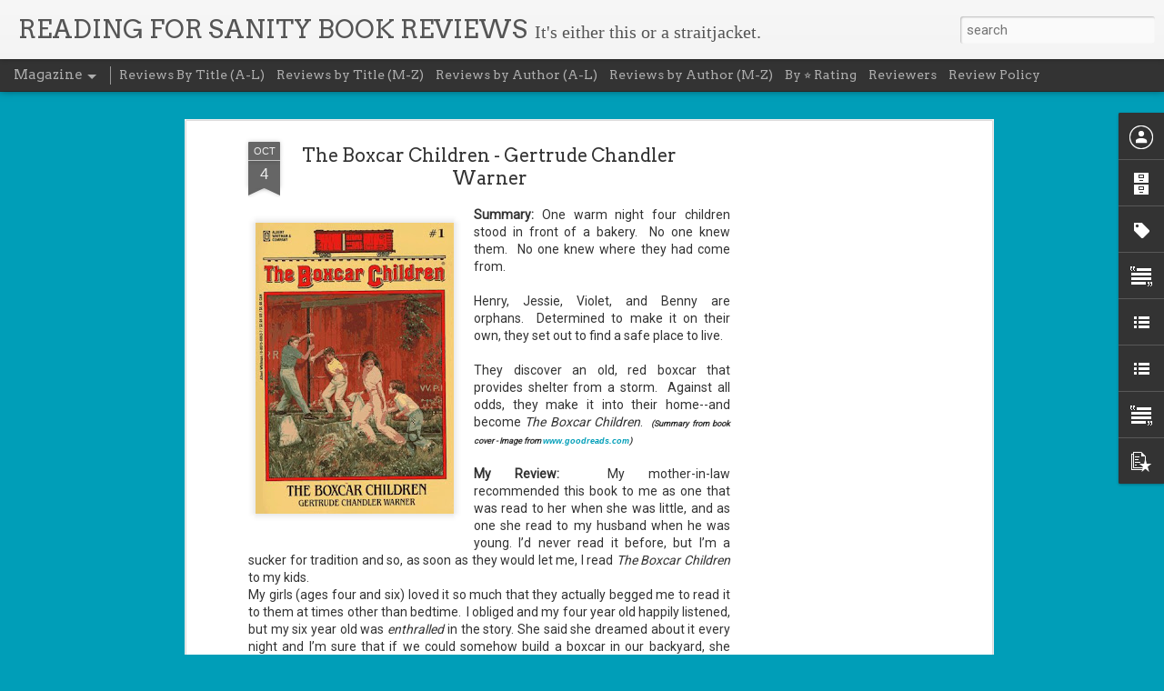

--- FILE ---
content_type: text/javascript; charset=UTF-8
request_url: https://www.readingforsanity.com/?v=0&action=initial&widgetId=Label1&responseType=js&xssi_token=AOuZoY57V5hey9Zx9rC9ls72_3wGmEbsQQ%3A1769393428141
body_size: 1516
content:
try {
_WidgetManager._HandleControllerResult('Label1', 'initial',{'title': 'Labels', 'display': 'list', 'showFreqNumbers': false, 'labels': [{'name': '**OUR FAVORITES**', 'count': 97, 'cssSize': 4, 'url': 'https://www.readingforsanity.com/search/label/**OUR%20FAVORITES**'}, {'name': '*Ashley\x26#39;s Reviews', 'count': 478, 'cssSize': 5, 'url': 'https://www.readingforsanity.com/search/label/*Ashley%27s%20Reviews'}, {'name': '*Court\x26#39;s Reviews', 'count': 79, 'cssSize': 4, 'url': 'https://www.readingforsanity.com/search/label/*Court%27s%20Reviews'}, {'name': '*Elizabeth\x26#39;s Reviews', 'count': 278, 'cssSize': 4, 'url': 'https://www.readingforsanity.com/search/label/*Elizabeth%27s%20Reviews'}, {'name': '*Guest Reviewers', 'count': 49, 'cssSize': 3, 'url': 'https://www.readingforsanity.com/search/label/*Guest%20Reviewers'}, {'name': '*Heather\x26#39;s Reviews', 'count': 155, 'cssSize': 4, 'url': 'https://www.readingforsanity.com/search/label/*Heather%27s%20Reviews'}, {'name': '*Kari\x26#39;s Reviews', 'count': 242, 'cssSize': 4, 'url': 'https://www.readingforsanity.com/search/label/*Kari%27s%20Reviews'}, {'name': '*Mindy\x26#39;s Reviews', 'count': 1011, 'cssSize': 5, 'url': 'https://www.readingforsanity.com/search/label/*Mindy%27s%20Reviews'}, {'name': '*Past Reviewers', 'count': 170, 'cssSize': 4, 'url': 'https://www.readingforsanity.com/search/label/*Past%20Reviewers'}, {'name': 'AAPI Perspectives', 'count': 41, 'cssSize': 3, 'url': 'https://www.readingforsanity.com/search/label/AAPI%20Perspectives'}, {'name': 'Action/Adventure', 'count': 84, 'cssSize': 4, 'url': 'https://www.readingforsanity.com/search/label/Action%2FAdventure'}, {'name': 'Activity Books', 'count': 20, 'cssSize': 3, 'url': 'https://www.readingforsanity.com/search/label/Activity%20Books'}, {'name': 'Adult Fiction', 'count': 839, 'cssSize': 5, 'url': 'https://www.readingforsanity.com/search/label/Adult%20Fiction'}, {'name': 'Adult Non-Fiction', 'count': 385, 'cssSize': 4, 'url': 'https://www.readingforsanity.com/search/label/Adult%20Non-Fiction'}, {'name': 'Art/Photography', 'count': 29, 'cssSize': 3, 'url': 'https://www.readingforsanity.com/search/label/Art%2FPhotography'}, {'name': 'Audiobooks', 'count': 12, 'cssSize': 2, 'url': 'https://www.readingforsanity.com/search/label/Audiobooks'}, {'name': 'Author Interviews', 'count': 3, 'cssSize': 2, 'url': 'https://www.readingforsanity.com/search/label/Author%20Interviews'}, {'name': 'Award Winners', 'count': 86, 'cssSize': 4, 'url': 'https://www.readingforsanity.com/search/label/Award%20Winners'}, {'name': 'Banned Books', 'count': 46, 'cssSize': 3, 'url': 'https://www.readingforsanity.com/search/label/Banned%20Books'}, {'name': 'Best Reads of 2009', 'count': 1, 'cssSize': 1, 'url': 'https://www.readingforsanity.com/search/label/Best%20Reads%20of%202009'}, {'name': 'Best Reads of 2010', 'count': 1, 'cssSize': 1, 'url': 'https://www.readingforsanity.com/search/label/Best%20Reads%20of%202010'}, {'name': 'Best Reads of 2011', 'count': 1, 'cssSize': 1, 'url': 'https://www.readingforsanity.com/search/label/Best%20Reads%20of%202011'}, {'name': 'Best Reads of 2012', 'count': 1, 'cssSize': 1, 'url': 'https://www.readingforsanity.com/search/label/Best%20Reads%20of%202012'}, {'name': 'Best Reads of 2013', 'count': 2, 'cssSize': 1, 'url': 'https://www.readingforsanity.com/search/label/Best%20Reads%20of%202013'}, {'name': 'Best Reads of 2014', 'count': 1, 'cssSize': 1, 'url': 'https://www.readingforsanity.com/search/label/Best%20Reads%20of%202014'}, {'name': 'Best Reads of 2015', 'count': 1, 'cssSize': 1, 'url': 'https://www.readingforsanity.com/search/label/Best%20Reads%20of%202015'}, {'name': 'Best Reads of 2017', 'count': 1, 'cssSize': 1, 'url': 'https://www.readingforsanity.com/search/label/Best%20Reads%20of%202017'}, {'name': 'Best Reads of 2018', 'count': 2, 'cssSize': 1, 'url': 'https://www.readingforsanity.com/search/label/Best%20Reads%20of%202018'}, {'name': 'Best Reads of 2019', 'count': 1, 'cssSize': 1, 'url': 'https://www.readingforsanity.com/search/label/Best%20Reads%20of%202019'}, {'name': 'Best Reads of 2020', 'count': 1, 'cssSize': 1, 'url': 'https://www.readingforsanity.com/search/label/Best%20Reads%20of%202020'}, {'name': 'Best Reads of 2021', 'count': 1, 'cssSize': 1, 'url': 'https://www.readingforsanity.com/search/label/Best%20Reads%20of%202021'}, {'name': 'Best Reads of 2022', 'count': 1, 'cssSize': 1, 'url': 'https://www.readingforsanity.com/search/label/Best%20Reads%20of%202022'}, {'name': 'Best Reads of 2023', 'count': 1, 'cssSize': 1, 'url': 'https://www.readingforsanity.com/search/label/Best%20Reads%20of%202023'}, {'name': 'Best Reads of 2024', 'count': 1, 'cssSize': 1, 'url': 'https://www.readingforsanity.com/search/label/Best%20Reads%20of%202024'}, {'name': 'Best Reads of 2025', 'count': 1, 'cssSize': 1, 'url': 'https://www.readingforsanity.com/search/label/Best%20Reads%20of%202025'}, {'name': 'BIPOC Perspectives', 'count': 174, 'cssSize': 4, 'url': 'https://www.readingforsanity.com/search/label/BIPOC%20Perspectives'}, {'name': 'Board Books', 'count': 1, 'cssSize': 1, 'url': 'https://www.readingforsanity.com/search/label/Board%20Books'}, {'name': 'Book Club Suggestions', 'count': 132, 'cssSize': 4, 'url': 'https://www.readingforsanity.com/search/label/Book%20Club%20Suggestions'}, {'name': 'Book Lists', 'count': 75, 'cssSize': 3, 'url': 'https://www.readingforsanity.com/search/label/Book%20Lists'}, {'name': 'Book Sites/Gear', 'count': 27, 'cssSize': 3, 'url': 'https://www.readingforsanity.com/search/label/Book%20Sites%2FGear'}, {'name': 'Book Spotlights', 'count': 43, 'cssSize': 3, 'url': 'https://www.readingforsanity.com/search/label/Book%20Spotlights'}, {'name': 'Book Subscription Boxes', 'count': 1, 'cssSize': 1, 'url': 'https://www.readingforsanity.com/search/label/Book%20Subscription%20Boxes'}, {'name': 'Chick Lit', 'count': 50, 'cssSize': 3, 'url': 'https://www.readingforsanity.com/search/label/Chick%20Lit'}, {'name': 'Children\x26#39;s Fiction', 'count': 306, 'cssSize': 4, 'url': 'https://www.readingforsanity.com/search/label/Children%27s%20Fiction'}, {'name': 'Children\x26#39;s Non-Fiction', 'count': 114, 'cssSize': 4, 'url': 'https://www.readingforsanity.com/search/label/Children%27s%20Non-Fiction'}, {'name': 'Christmas', 'count': 29, 'cssSize': 3, 'url': 'https://www.readingforsanity.com/search/label/Christmas'}, {'name': 'Classic', 'count': 33, 'cssSize': 3, 'url': 'https://www.readingforsanity.com/search/label/Classic'}, {'name': 'Coffee Table', 'count': 26, 'cssSize': 3, 'url': 'https://www.readingforsanity.com/search/label/Coffee%20Table'}, {'name': 'Cooking/Food Lit', 'count': 92, 'cssSize': 4, 'url': 'https://www.readingforsanity.com/search/label/Cooking%2FFood%20Lit'}, {'name': 'Crime/Mystery/Thriller', 'count': 148, 'cssSize': 4, 'url': 'https://www.readingforsanity.com/search/label/Crime%2FMystery%2FThriller'}, {'name': 'Disability / Disorder', 'count': 34, 'cssSize': 3, 'url': 'https://www.readingforsanity.com/search/label/Disability%20%2F%20Disorder'}, {'name': 'Dystopian Fiction', 'count': 89, 'cssSize': 4, 'url': 'https://www.readingforsanity.com/search/label/Dystopian%20Fiction'}, {'name': 'Fairytale', 'count': 109, 'cssSize': 4, 'url': 'https://www.readingforsanity.com/search/label/Fairytale'}, {'name': 'Fitness', 'count': 4, 'cssSize': 2, 'url': 'https://www.readingforsanity.com/search/label/Fitness'}, {'name': 'Graphic Novel', 'count': 29, 'cssSize': 3, 'url': 'https://www.readingforsanity.com/search/label/Graphic%20Novel'}, {'name': 'Historical Fiction', 'count': 263, 'cssSize': 4, 'url': 'https://www.readingforsanity.com/search/label/Historical%20Fiction'}, {'name': 'History', 'count': 13, 'cssSize': 2, 'url': 'https://www.readingforsanity.com/search/label/History'}, {'name': 'Hobbies', 'count': 2, 'cssSize': 1, 'url': 'https://www.readingforsanity.com/search/label/Hobbies'}, {'name': 'Horror', 'count': 51, 'cssSize': 3, 'url': 'https://www.readingforsanity.com/search/label/Horror'}, {'name': 'Humor', 'count': 54, 'cssSize': 3, 'url': 'https://www.readingforsanity.com/search/label/Humor'}, {'name': 'Infographics/Memes', 'count': 12, 'cssSize': 2, 'url': 'https://www.readingforsanity.com/search/label/Infographics%2FMemes'}, {'name': 'Jewish Perspectives', 'count': 6, 'cssSize': 2, 'url': 'https://www.readingforsanity.com/search/label/Jewish%20Perspectives'}, {'name': 'Jolabokaflod', 'count': 1, 'cssSize': 1, 'url': 'https://www.readingforsanity.com/search/label/Jolabokaflod'}, {'name': 'LDS Authors', 'count': 65, 'cssSize': 3, 'url': 'https://www.readingforsanity.com/search/label/LDS%20Authors'}, {'name': 'Libros En Espa\xf1ol', 'count': 2, 'cssSize': 1, 'url': 'https://www.readingforsanity.com/search/label/Libros%20En%20Espa%C3%B1ol'}, {'name': 'Made for TV/Movie', 'count': 82, 'cssSize': 4, 'url': 'https://www.readingforsanity.com/search/label/Made%20for%20TV%2FMovie'}, {'name': 'Memoir/Biography', 'count': 139, 'cssSize': 4, 'url': 'https://www.readingforsanity.com/search/label/Memoir%2FBiography'}, {'name': 'Mental Health', 'count': 12, 'cssSize': 2, 'url': 'https://www.readingforsanity.com/search/label/Mental%20Health'}, {'name': 'Middle Grade', 'count': 127, 'cssSize': 4, 'url': 'https://www.readingforsanity.com/search/label/Middle%20Grade'}, {'name': 'Nature/Environmental', 'count': 28, 'cssSize': 3, 'url': 'https://www.readingforsanity.com/search/label/Nature%2FEnvironmental'}, {'name': 'New Adult Fiction', 'count': 44, 'cssSize': 3, 'url': 'https://www.readingforsanity.com/search/label/New%20Adult%20Fiction'}, {'name': 'Paranormal', 'count': 20, 'cssSize': 3, 'url': 'https://www.readingforsanity.com/search/label/Paranormal'}, {'name': 'Parenting', 'count': 36, 'cssSize': 3, 'url': 'https://www.readingforsanity.com/search/label/Parenting'}, {'name': 'Picture Books', 'count': 102, 'cssSize': 4, 'url': 'https://www.readingforsanity.com/search/label/Picture%20Books'}, {'name': 'Poetry', 'count': 37, 'cssSize': 3, 'url': 'https://www.readingforsanity.com/search/label/Poetry'}, {'name': 'Pop-Up Books', 'count': 2, 'cssSize': 1, 'url': 'https://www.readingforsanity.com/search/label/Pop-Up%20Books'}, {'name': 'Reading Challenges', 'count': 1, 'cssSize': 1, 'url': 'https://www.readingforsanity.com/search/label/Reading%20Challenges'}, {'name': 'Reference', 'count': 49, 'cssSize': 3, 'url': 'https://www.readingforsanity.com/search/label/Reference'}, {'name': 'Romantic', 'count': 297, 'cssSize': 4, 'url': 'https://www.readingforsanity.com/search/label/Romantic'}, {'name': 'Sci-Fi/Fantasy', 'count': 388, 'cssSize': 4, 'url': 'https://www.readingforsanity.com/search/label/Sci-Fi%2FFantasy'}, {'name': 'Self-Help', 'count': 72, 'cssSize': 3, 'url': 'https://www.readingforsanity.com/search/label/Self-Help'}, {'name': 'Series', 'count': 159, 'cssSize': 4, 'url': 'https://www.readingforsanity.com/search/label/Series'}, {'name': 'Series Spotlights', 'count': 5, 'cssSize': 2, 'url': 'https://www.readingforsanity.com/search/label/Series%20Spotlights'}, {'name': 'Short Stories', 'count': 28, 'cssSize': 3, 'url': 'https://www.readingforsanity.com/search/label/Short%20Stories'}, {'name': 'Spirituality/Religion', 'count': 30, 'cssSize': 3, 'url': 'https://www.readingforsanity.com/search/label/Spirituality%2FReligion'}, {'name': 'STEM', 'count': 4, 'cssSize': 2, 'url': 'https://www.readingforsanity.com/search/label/STEM'}, {'name': 'Travelogue', 'count': 23, 'cssSize': 3, 'url': 'https://www.readingforsanity.com/search/label/Travelogue'}, {'name': 'Western', 'count': 6, 'cssSize': 2, 'url': 'https://www.readingforsanity.com/search/label/Western'}, {'name': 'Women\x26#39;s Issues', 'count': 59, 'cssSize': 3, 'url': 'https://www.readingforsanity.com/search/label/Women%27s%20Issues'}, {'name': 'World War II / Holocaust', 'count': 18, 'cssSize': 3, 'url': 'https://www.readingforsanity.com/search/label/World%20War%20II%20%2F%20Holocaust'}, {'name': 'Young Adult Fiction', 'count': 612, 'cssSize': 5, 'url': 'https://www.readingforsanity.com/search/label/Young%20Adult%20Fiction'}, {'name': 'Young Adult Non-Fiction', 'count': 57, 'cssSize': 3, 'url': 'https://www.readingforsanity.com/search/label/Young%20Adult%20Non-Fiction'}]});
} catch (e) {
  if (typeof log != 'undefined') {
    log('HandleControllerResult failed: ' + e);
  }
}


--- FILE ---
content_type: text/javascript; charset=UTF-8
request_url: https://www.readingforsanity.com/?v=0&action=initial&widgetId=BlogArchive1&responseType=js&xssi_token=AOuZoY57V5hey9Zx9rC9ls72_3wGmEbsQQ%3A1769393428141
body_size: 3156
content:
try {
_WidgetManager._HandleControllerResult('BlogArchive1', 'initial',{'url': 'https://www.readingforsanity.com/search?updated-min\x3d1969-12-31T16:00:00-08:00\x26updated-max\x3d292278994-08-17T07:12:55Z\x26max-results\x3d50', 'name': 'All Posts', 'expclass': 'expanded', 'toggleId': 'ALL-0', 'post-count': 2736, 'data': [{'url': 'https://www.readingforsanity.com/2026/', 'name': '2026', 'expclass': 'expanded', 'toggleId': 'YEARLY-1767254400000', 'post-count': 10, 'data': [{'url': 'https://www.readingforsanity.com/2026/01/', 'name': 'January', 'expclass': 'expanded', 'toggleId': 'MONTHLY-1767254400000', 'post-count': 10, 'posts': [{'title': 'Between Two Kingdoms: A Memoir of a Life Interrupt...', 'url': 'https://www.readingforsanity.com/2026/01/between-two-kingdoms-memoir-of-life.html'}, {'title': 'The Blonde Who Came in From the Cold (Blonde Ident...', 'url': 'https://www.readingforsanity.com/2026/01/the-blonde-who-came-in-from-cold-blonde.html'}, {'title': 'Our Treasures Within - Pope Francis, Paul Reynolds...', 'url': 'https://www.readingforsanity.com/2026/01/our-treasures-within-pope-francis-paul.html'}, {'title': 'Plot Twist - Bethany Turner', 'url': 'https://www.readingforsanity.com/2026/01/plot-twist-bethany-turner.html'}, {'title': 'Down with Lime Books!: A Story About Book Banning ...', 'url': 'https://www.readingforsanity.com/2025/10/down-with-lime-books-story-about-book.html'}, {'title': 'The Light Between Oceans - M.L. Stedman', 'url': 'https://www.readingforsanity.com/2026/01/the-light-between-oceans-ml-stedman.html'}, {'title': 'Other Birds - Sarah Addison Allen', 'url': 'https://www.readingforsanity.com/2026/01/other-birds-sarah-addison-allen.html'}, {'title': 'All-American Muslim Girl - Nadine Jolie Courtney', 'url': 'https://www.readingforsanity.com/2025/11/all-american-muslim-girl-nadine-jolie.html'}, {'title': 'Turn This Book Into a Bird Feeder: And 19 Other Ac...', 'url': 'https://www.readingforsanity.com/2026/01/turn-this-book-into-bird-feeder-and-19.html'}, {'title': 'The Chaotic Orbits Novella Trilogy (Including, Ful...', 'url': 'https://www.readingforsanity.com/2026/01/the-chaotic-orbits-novella-trilogy.html'}]}]}, {'url': 'https://www.readingforsanity.com/2025/', 'name': '2025', 'expclass': 'collapsed', 'toggleId': 'YEARLY-1735718400000', 'post-count': 145, 'data': [{'url': 'https://www.readingforsanity.com/2025/12/', 'name': 'December', 'expclass': 'collapsed', 'toggleId': 'MONTHLY-1764576000000', 'post-count': 10}, {'url': 'https://www.readingforsanity.com/2025/11/', 'name': 'November', 'expclass': 'collapsed', 'toggleId': 'MONTHLY-1761980400000', 'post-count': 12}, {'url': 'https://www.readingforsanity.com/2025/10/', 'name': 'October', 'expclass': 'collapsed', 'toggleId': 'MONTHLY-1759302000000', 'post-count': 15}, {'url': 'https://www.readingforsanity.com/2025/09/', 'name': 'September', 'expclass': 'collapsed', 'toggleId': 'MONTHLY-1756710000000', 'post-count': 14}, {'url': 'https://www.readingforsanity.com/2025/08/', 'name': 'August', 'expclass': 'collapsed', 'toggleId': 'MONTHLY-1754031600000', 'post-count': 2}, {'url': 'https://www.readingforsanity.com/2025/07/', 'name': 'July', 'expclass': 'collapsed', 'toggleId': 'MONTHLY-1751353200000', 'post-count': 10}, {'url': 'https://www.readingforsanity.com/2025/06/', 'name': 'June', 'expclass': 'collapsed', 'toggleId': 'MONTHLY-1748761200000', 'post-count': 13}, {'url': 'https://www.readingforsanity.com/2025/05/', 'name': 'May', 'expclass': 'collapsed', 'toggleId': 'MONTHLY-1746082800000', 'post-count': 18}, {'url': 'https://www.readingforsanity.com/2025/04/', 'name': 'April', 'expclass': 'collapsed', 'toggleId': 'MONTHLY-1743490800000', 'post-count': 18}, {'url': 'https://www.readingforsanity.com/2025/03/', 'name': 'March', 'expclass': 'collapsed', 'toggleId': 'MONTHLY-1740816000000', 'post-count': 15}, {'url': 'https://www.readingforsanity.com/2025/02/', 'name': 'February', 'expclass': 'collapsed', 'toggleId': 'MONTHLY-1738396800000', 'post-count': 12}, {'url': 'https://www.readingforsanity.com/2025/01/', 'name': 'January', 'expclass': 'collapsed', 'toggleId': 'MONTHLY-1735718400000', 'post-count': 6}]}, {'url': 'https://www.readingforsanity.com/2024/', 'name': '2024', 'expclass': 'collapsed', 'toggleId': 'YEARLY-1704096000000', 'post-count': 125, 'data': [{'url': 'https://www.readingforsanity.com/2024/12/', 'name': 'December', 'expclass': 'collapsed', 'toggleId': 'MONTHLY-1733040000000', 'post-count': 13}, {'url': 'https://www.readingforsanity.com/2024/11/', 'name': 'November', 'expclass': 'collapsed', 'toggleId': 'MONTHLY-1730444400000', 'post-count': 14}, {'url': 'https://www.readingforsanity.com/2024/10/', 'name': 'October', 'expclass': 'collapsed', 'toggleId': 'MONTHLY-1727766000000', 'post-count': 15}, {'url': 'https://www.readingforsanity.com/2024/09/', 'name': 'September', 'expclass': 'collapsed', 'toggleId': 'MONTHLY-1725174000000', 'post-count': 15}, {'url': 'https://www.readingforsanity.com/2024/06/', 'name': 'June', 'expclass': 'collapsed', 'toggleId': 'MONTHLY-1717225200000', 'post-count': 1}, {'url': 'https://www.readingforsanity.com/2024/05/', 'name': 'May', 'expclass': 'collapsed', 'toggleId': 'MONTHLY-1714546800000', 'post-count': 19}, {'url': 'https://www.readingforsanity.com/2024/04/', 'name': 'April', 'expclass': 'collapsed', 'toggleId': 'MONTHLY-1711954800000', 'post-count': 12}, {'url': 'https://www.readingforsanity.com/2024/03/', 'name': 'March', 'expclass': 'collapsed', 'toggleId': 'MONTHLY-1709280000000', 'post-count': 13}, {'url': 'https://www.readingforsanity.com/2024/02/', 'name': 'February', 'expclass': 'collapsed', 'toggleId': 'MONTHLY-1706774400000', 'post-count': 12}, {'url': 'https://www.readingforsanity.com/2024/01/', 'name': 'January', 'expclass': 'collapsed', 'toggleId': 'MONTHLY-1704096000000', 'post-count': 11}]}, {'url': 'https://www.readingforsanity.com/2023/', 'name': '2023', 'expclass': 'collapsed', 'toggleId': 'YEARLY-1672560000000', 'post-count': 160, 'data': [{'url': 'https://www.readingforsanity.com/2023/12/', 'name': 'December', 'expclass': 'collapsed', 'toggleId': 'MONTHLY-1701417600000', 'post-count': 10}, {'url': 'https://www.readingforsanity.com/2023/11/', 'name': 'November', 'expclass': 'collapsed', 'toggleId': 'MONTHLY-1698822000000', 'post-count': 16}, {'url': 'https://www.readingforsanity.com/2023/10/', 'name': 'October', 'expclass': 'collapsed', 'toggleId': 'MONTHLY-1696143600000', 'post-count': 17}, {'url': 'https://www.readingforsanity.com/2023/09/', 'name': 'September', 'expclass': 'collapsed', 'toggleId': 'MONTHLY-1693551600000', 'post-count': 21}, {'url': 'https://www.readingforsanity.com/2023/06/', 'name': 'June', 'expclass': 'collapsed', 'toggleId': 'MONTHLY-1685602800000', 'post-count': 17}, {'url': 'https://www.readingforsanity.com/2023/05/', 'name': 'May', 'expclass': 'collapsed', 'toggleId': 'MONTHLY-1682924400000', 'post-count': 19}, {'url': 'https://www.readingforsanity.com/2023/04/', 'name': 'April', 'expclass': 'collapsed', 'toggleId': 'MONTHLY-1680332400000', 'post-count': 13}, {'url': 'https://www.readingforsanity.com/2023/03/', 'name': 'March', 'expclass': 'collapsed', 'toggleId': 'MONTHLY-1677657600000', 'post-count': 20}, {'url': 'https://www.readingforsanity.com/2023/02/', 'name': 'February', 'expclass': 'collapsed', 'toggleId': 'MONTHLY-1675238400000', 'post-count': 14}, {'url': 'https://www.readingforsanity.com/2023/01/', 'name': 'January', 'expclass': 'collapsed', 'toggleId': 'MONTHLY-1672560000000', 'post-count': 13}]}, {'url': 'https://www.readingforsanity.com/2022/', 'name': '2022', 'expclass': 'collapsed', 'toggleId': 'YEARLY-1641024000000', 'post-count': 146, 'data': [{'url': 'https://www.readingforsanity.com/2022/12/', 'name': 'December', 'expclass': 'collapsed', 'toggleId': 'MONTHLY-1669881600000', 'post-count': 13}, {'url': 'https://www.readingforsanity.com/2022/11/', 'name': 'November', 'expclass': 'collapsed', 'toggleId': 'MONTHLY-1667286000000', 'post-count': 13}, {'url': 'https://www.readingforsanity.com/2022/10/', 'name': 'October', 'expclass': 'collapsed', 'toggleId': 'MONTHLY-1664607600000', 'post-count': 15}, {'url': 'https://www.readingforsanity.com/2022/09/', 'name': 'September', 'expclass': 'collapsed', 'toggleId': 'MONTHLY-1662015600000', 'post-count': 16}, {'url': 'https://www.readingforsanity.com/2022/08/', 'name': 'August', 'expclass': 'collapsed', 'toggleId': 'MONTHLY-1659337200000', 'post-count': 1}, {'url': 'https://www.readingforsanity.com/2022/06/', 'name': 'June', 'expclass': 'collapsed', 'toggleId': 'MONTHLY-1654066800000', 'post-count': 9}, {'url': 'https://www.readingforsanity.com/2022/05/', 'name': 'May', 'expclass': 'collapsed', 'toggleId': 'MONTHLY-1651388400000', 'post-count': 22}, {'url': 'https://www.readingforsanity.com/2022/04/', 'name': 'April', 'expclass': 'collapsed', 'toggleId': 'MONTHLY-1648796400000', 'post-count': 15}, {'url': 'https://www.readingforsanity.com/2022/03/', 'name': 'March', 'expclass': 'collapsed', 'toggleId': 'MONTHLY-1646121600000', 'post-count': 16}, {'url': 'https://www.readingforsanity.com/2022/02/', 'name': 'February', 'expclass': 'collapsed', 'toggleId': 'MONTHLY-1643702400000', 'post-count': 12}, {'url': 'https://www.readingforsanity.com/2022/01/', 'name': 'January', 'expclass': 'collapsed', 'toggleId': 'MONTHLY-1641024000000', 'post-count': 14}]}, {'url': 'https://www.readingforsanity.com/2021/', 'name': '2021', 'expclass': 'collapsed', 'toggleId': 'YEARLY-1609488000000', 'post-count': 129, 'data': [{'url': 'https://www.readingforsanity.com/2021/12/', 'name': 'December', 'expclass': 'collapsed', 'toggleId': 'MONTHLY-1638345600000', 'post-count': 11}, {'url': 'https://www.readingforsanity.com/2021/11/', 'name': 'November', 'expclass': 'collapsed', 'toggleId': 'MONTHLY-1635750000000', 'post-count': 15}, {'url': 'https://www.readingforsanity.com/2021/10/', 'name': 'October', 'expclass': 'collapsed', 'toggleId': 'MONTHLY-1633071600000', 'post-count': 14}, {'url': 'https://www.readingforsanity.com/2021/09/', 'name': 'September', 'expclass': 'collapsed', 'toggleId': 'MONTHLY-1630479600000', 'post-count': 17}, {'url': 'https://www.readingforsanity.com/2021/06/', 'name': 'June', 'expclass': 'collapsed', 'toggleId': 'MONTHLY-1622530800000', 'post-count': 6}, {'url': 'https://www.readingforsanity.com/2021/05/', 'name': 'May', 'expclass': 'collapsed', 'toggleId': 'MONTHLY-1619852400000', 'post-count': 13}, {'url': 'https://www.readingforsanity.com/2021/04/', 'name': 'April', 'expclass': 'collapsed', 'toggleId': 'MONTHLY-1617260400000', 'post-count': 14}, {'url': 'https://www.readingforsanity.com/2021/03/', 'name': 'March', 'expclass': 'collapsed', 'toggleId': 'MONTHLY-1614585600000', 'post-count': 14}, {'url': 'https://www.readingforsanity.com/2021/02/', 'name': 'February', 'expclass': 'collapsed', 'toggleId': 'MONTHLY-1612166400000', 'post-count': 12}, {'url': 'https://www.readingforsanity.com/2021/01/', 'name': 'January', 'expclass': 'collapsed', 'toggleId': 'MONTHLY-1609488000000', 'post-count': 13}]}, {'url': 'https://www.readingforsanity.com/2020/', 'name': '2020', 'expclass': 'collapsed', 'toggleId': 'YEARLY-1577865600000', 'post-count': 128, 'data': [{'url': 'https://www.readingforsanity.com/2020/12/', 'name': 'December', 'expclass': 'collapsed', 'toggleId': 'MONTHLY-1606809600000', 'post-count': 8}, {'url': 'https://www.readingforsanity.com/2020/11/', 'name': 'November', 'expclass': 'collapsed', 'toggleId': 'MONTHLY-1604214000000', 'post-count': 13}, {'url': 'https://www.readingforsanity.com/2020/10/', 'name': 'October', 'expclass': 'collapsed', 'toggleId': 'MONTHLY-1601535600000', 'post-count': 16}, {'url': 'https://www.readingforsanity.com/2020/09/', 'name': 'September', 'expclass': 'collapsed', 'toggleId': 'MONTHLY-1598943600000', 'post-count': 16}, {'url': 'https://www.readingforsanity.com/2020/06/', 'name': 'June', 'expclass': 'collapsed', 'toggleId': 'MONTHLY-1590994800000', 'post-count': 12}, {'url': 'https://www.readingforsanity.com/2020/05/', 'name': 'May', 'expclass': 'collapsed', 'toggleId': 'MONTHLY-1588316400000', 'post-count': 13}, {'url': 'https://www.readingforsanity.com/2020/04/', 'name': 'April', 'expclass': 'collapsed', 'toggleId': 'MONTHLY-1585724400000', 'post-count': 13}, {'url': 'https://www.readingforsanity.com/2020/03/', 'name': 'March', 'expclass': 'collapsed', 'toggleId': 'MONTHLY-1583049600000', 'post-count': 13}, {'url': 'https://www.readingforsanity.com/2020/02/', 'name': 'February', 'expclass': 'collapsed', 'toggleId': 'MONTHLY-1580544000000', 'post-count': 12}, {'url': 'https://www.readingforsanity.com/2020/01/', 'name': 'January', 'expclass': 'collapsed', 'toggleId': 'MONTHLY-1577865600000', 'post-count': 12}]}, {'url': 'https://www.readingforsanity.com/2019/', 'name': '2019', 'expclass': 'collapsed', 'toggleId': 'YEARLY-1546329600000', 'post-count': 117, 'data': [{'url': 'https://www.readingforsanity.com/2019/12/', 'name': 'December', 'expclass': 'collapsed', 'toggleId': 'MONTHLY-1575187200000', 'post-count': 9}, {'url': 'https://www.readingforsanity.com/2019/11/', 'name': 'November', 'expclass': 'collapsed', 'toggleId': 'MONTHLY-1572591600000', 'post-count': 13}, {'url': 'https://www.readingforsanity.com/2019/10/', 'name': 'October', 'expclass': 'collapsed', 'toggleId': 'MONTHLY-1569913200000', 'post-count': 13}, {'url': 'https://www.readingforsanity.com/2019/09/', 'name': 'September', 'expclass': 'collapsed', 'toggleId': 'MONTHLY-1567321200000', 'post-count': 13}, {'url': 'https://www.readingforsanity.com/2019/08/', 'name': 'August', 'expclass': 'collapsed', 'toggleId': 'MONTHLY-1564642800000', 'post-count': 1}, {'url': 'https://www.readingforsanity.com/2019/06/', 'name': 'June', 'expclass': 'collapsed', 'toggleId': 'MONTHLY-1559372400000', 'post-count': 6}, {'url': 'https://www.readingforsanity.com/2019/05/', 'name': 'May', 'expclass': 'collapsed', 'toggleId': 'MONTHLY-1556694000000', 'post-count': 14}, {'url': 'https://www.readingforsanity.com/2019/04/', 'name': 'April', 'expclass': 'collapsed', 'toggleId': 'MONTHLY-1554102000000', 'post-count': 13}, {'url': 'https://www.readingforsanity.com/2019/03/', 'name': 'March', 'expclass': 'collapsed', 'toggleId': 'MONTHLY-1551427200000', 'post-count': 13}, {'url': 'https://www.readingforsanity.com/2019/02/', 'name': 'February', 'expclass': 'collapsed', 'toggleId': 'MONTHLY-1549008000000', 'post-count': 12}, {'url': 'https://www.readingforsanity.com/2019/01/', 'name': 'January', 'expclass': 'collapsed', 'toggleId': 'MONTHLY-1546329600000', 'post-count': 10}]}, {'url': 'https://www.readingforsanity.com/2018/', 'name': '2018', 'expclass': 'collapsed', 'toggleId': 'YEARLY-1514793600000', 'post-count': 116, 'data': [{'url': 'https://www.readingforsanity.com/2018/12/', 'name': 'December', 'expclass': 'collapsed', 'toggleId': 'MONTHLY-1543651200000', 'post-count': 10}, {'url': 'https://www.readingforsanity.com/2018/11/', 'name': 'November', 'expclass': 'collapsed', 'toggleId': 'MONTHLY-1541055600000', 'post-count': 14}, {'url': 'https://www.readingforsanity.com/2018/10/', 'name': 'October', 'expclass': 'collapsed', 'toggleId': 'MONTHLY-1538377200000', 'post-count': 13}, {'url': 'https://www.readingforsanity.com/2018/09/', 'name': 'September', 'expclass': 'collapsed', 'toggleId': 'MONTHLY-1535785200000', 'post-count': 14}, {'url': 'https://www.readingforsanity.com/2018/06/', 'name': 'June', 'expclass': 'collapsed', 'toggleId': 'MONTHLY-1527836400000', 'post-count': 1}, {'url': 'https://www.readingforsanity.com/2018/05/', 'name': 'May', 'expclass': 'collapsed', 'toggleId': 'MONTHLY-1525158000000', 'post-count': 13}, {'url': 'https://www.readingforsanity.com/2018/04/', 'name': 'April', 'expclass': 'collapsed', 'toggleId': 'MONTHLY-1522566000000', 'post-count': 13}, {'url': 'https://www.readingforsanity.com/2018/03/', 'name': 'March', 'expclass': 'collapsed', 'toggleId': 'MONTHLY-1519891200000', 'post-count': 13}, {'url': 'https://www.readingforsanity.com/2018/02/', 'name': 'February', 'expclass': 'collapsed', 'toggleId': 'MONTHLY-1517472000000', 'post-count': 12}, {'url': 'https://www.readingforsanity.com/2018/01/', 'name': 'January', 'expclass': 'collapsed', 'toggleId': 'MONTHLY-1514793600000', 'post-count': 13}]}, {'url': 'https://www.readingforsanity.com/2017/', 'name': '2017', 'expclass': 'collapsed', 'toggleId': 'YEARLY-1483257600000', 'post-count': 140, 'data': [{'url': 'https://www.readingforsanity.com/2017/12/', 'name': 'December', 'expclass': 'collapsed', 'toggleId': 'MONTHLY-1512115200000', 'post-count': 12}, {'url': 'https://www.readingforsanity.com/2017/11/', 'name': 'November', 'expclass': 'collapsed', 'toggleId': 'MONTHLY-1509519600000', 'post-count': 12}, {'url': 'https://www.readingforsanity.com/2017/10/', 'name': 'October', 'expclass': 'collapsed', 'toggleId': 'MONTHLY-1506841200000', 'post-count': 13}, {'url': 'https://www.readingforsanity.com/2017/09/', 'name': 'September', 'expclass': 'collapsed', 'toggleId': 'MONTHLY-1504249200000', 'post-count': 12}, {'url': 'https://www.readingforsanity.com/2017/08/', 'name': 'August', 'expclass': 'collapsed', 'toggleId': 'MONTHLY-1501570800000', 'post-count': 9}, {'url': 'https://www.readingforsanity.com/2017/07/', 'name': 'July', 'expclass': 'collapsed', 'toggleId': 'MONTHLY-1498892400000', 'post-count': 8}, {'url': 'https://www.readingforsanity.com/2017/06/', 'name': 'June', 'expclass': 'collapsed', 'toggleId': 'MONTHLY-1496300400000', 'post-count': 7}, {'url': 'https://www.readingforsanity.com/2017/05/', 'name': 'May', 'expclass': 'collapsed', 'toggleId': 'MONTHLY-1493622000000', 'post-count': 15}, {'url': 'https://www.readingforsanity.com/2017/04/', 'name': 'April', 'expclass': 'collapsed', 'toggleId': 'MONTHLY-1491030000000', 'post-count': 12}, {'url': 'https://www.readingforsanity.com/2017/03/', 'name': 'March', 'expclass': 'collapsed', 'toggleId': 'MONTHLY-1488355200000', 'post-count': 14}, {'url': 'https://www.readingforsanity.com/2017/02/', 'name': 'February', 'expclass': 'collapsed', 'toggleId': 'MONTHLY-1485936000000', 'post-count': 12}, {'url': 'https://www.readingforsanity.com/2017/01/', 'name': 'January', 'expclass': 'collapsed', 'toggleId': 'MONTHLY-1483257600000', 'post-count': 14}]}, {'url': 'https://www.readingforsanity.com/2016/', 'name': '2016', 'expclass': 'collapsed', 'toggleId': 'YEARLY-1451635200000', 'post-count': 127, 'data': [{'url': 'https://www.readingforsanity.com/2016/12/', 'name': 'December', 'expclass': 'collapsed', 'toggleId': 'MONTHLY-1480579200000', 'post-count': 16}, {'url': 'https://www.readingforsanity.com/2016/11/', 'name': 'November', 'expclass': 'collapsed', 'toggleId': 'MONTHLY-1477983600000', 'post-count': 13}, {'url': 'https://www.readingforsanity.com/2016/10/', 'name': 'October', 'expclass': 'collapsed', 'toggleId': 'MONTHLY-1475305200000', 'post-count': 14}, {'url': 'https://www.readingforsanity.com/2016/09/', 'name': 'September', 'expclass': 'collapsed', 'toggleId': 'MONTHLY-1472713200000', 'post-count': 13}, {'url': 'https://www.readingforsanity.com/2016/08/', 'name': 'August', 'expclass': 'collapsed', 'toggleId': 'MONTHLY-1470034800000', 'post-count': 7}, {'url': 'https://www.readingforsanity.com/2016/07/', 'name': 'July', 'expclass': 'collapsed', 'toggleId': 'MONTHLY-1467356400000', 'post-count': 2}, {'url': 'https://www.readingforsanity.com/2016/06/', 'name': 'June', 'expclass': 'collapsed', 'toggleId': 'MONTHLY-1464764400000', 'post-count': 6}, {'url': 'https://www.readingforsanity.com/2016/05/', 'name': 'May', 'expclass': 'collapsed', 'toggleId': 'MONTHLY-1462086000000', 'post-count': 13}, {'url': 'https://www.readingforsanity.com/2016/04/', 'name': 'April', 'expclass': 'collapsed', 'toggleId': 'MONTHLY-1459494000000', 'post-count': 13}, {'url': 'https://www.readingforsanity.com/2016/03/', 'name': 'March', 'expclass': 'collapsed', 'toggleId': 'MONTHLY-1456819200000', 'post-count': 14}, {'url': 'https://www.readingforsanity.com/2016/02/', 'name': 'February', 'expclass': 'collapsed', 'toggleId': 'MONTHLY-1454313600000', 'post-count': 8}, {'url': 'https://www.readingforsanity.com/2016/01/', 'name': 'January', 'expclass': 'collapsed', 'toggleId': 'MONTHLY-1451635200000', 'post-count': 8}]}, {'url': 'https://www.readingforsanity.com/2015/', 'name': '2015', 'expclass': 'collapsed', 'toggleId': 'YEARLY-1420099200000', 'post-count': 116, 'data': [{'url': 'https://www.readingforsanity.com/2015/12/', 'name': 'December', 'expclass': 'collapsed', 'toggleId': 'MONTHLY-1448956800000', 'post-count': 11}, {'url': 'https://www.readingforsanity.com/2015/11/', 'name': 'November', 'expclass': 'collapsed', 'toggleId': 'MONTHLY-1446361200000', 'post-count': 6}, {'url': 'https://www.readingforsanity.com/2015/10/', 'name': 'October', 'expclass': 'collapsed', 'toggleId': 'MONTHLY-1443682800000', 'post-count': 13}, {'url': 'https://www.readingforsanity.com/2015/09/', 'name': 'September', 'expclass': 'collapsed', 'toggleId': 'MONTHLY-1441090800000', 'post-count': 9}, {'url': 'https://www.readingforsanity.com/2015/08/', 'name': 'August', 'expclass': 'collapsed', 'toggleId': 'MONTHLY-1438412400000', 'post-count': 9}, {'url': 'https://www.readingforsanity.com/2015/07/', 'name': 'July', 'expclass': 'collapsed', 'toggleId': 'MONTHLY-1435734000000', 'post-count': 12}, {'url': 'https://www.readingforsanity.com/2015/06/', 'name': 'June', 'expclass': 'collapsed', 'toggleId': 'MONTHLY-1433142000000', 'post-count': 10}, {'url': 'https://www.readingforsanity.com/2015/05/', 'name': 'May', 'expclass': 'collapsed', 'toggleId': 'MONTHLY-1430463600000', 'post-count': 12}, {'url': 'https://www.readingforsanity.com/2015/04/', 'name': 'April', 'expclass': 'collapsed', 'toggleId': 'MONTHLY-1427871600000', 'post-count': 1}, {'url': 'https://www.readingforsanity.com/2015/03/', 'name': 'March', 'expclass': 'collapsed', 'toggleId': 'MONTHLY-1425196800000', 'post-count': 7}, {'url': 'https://www.readingforsanity.com/2015/02/', 'name': 'February', 'expclass': 'collapsed', 'toggleId': 'MONTHLY-1422777600000', 'post-count': 12}, {'url': 'https://www.readingforsanity.com/2015/01/', 'name': 'January', 'expclass': 'collapsed', 'toggleId': 'MONTHLY-1420099200000', 'post-count': 14}]}, {'url': 'https://www.readingforsanity.com/2014/', 'name': '2014', 'expclass': 'collapsed', 'toggleId': 'YEARLY-1388563200000', 'post-count': 152, 'data': [{'url': 'https://www.readingforsanity.com/2014/12/', 'name': 'December', 'expclass': 'collapsed', 'toggleId': 'MONTHLY-1417420800000', 'post-count': 14}, {'url': 'https://www.readingforsanity.com/2014/11/', 'name': 'November', 'expclass': 'collapsed', 'toggleId': 'MONTHLY-1414825200000', 'post-count': 13}, {'url': 'https://www.readingforsanity.com/2014/10/', 'name': 'October', 'expclass': 'collapsed', 'toggleId': 'MONTHLY-1412146800000', 'post-count': 15}, {'url': 'https://www.readingforsanity.com/2014/09/', 'name': 'September', 'expclass': 'collapsed', 'toggleId': 'MONTHLY-1409554800000', 'post-count': 14}, {'url': 'https://www.readingforsanity.com/2014/08/', 'name': 'August', 'expclass': 'collapsed', 'toggleId': 'MONTHLY-1406876400000', 'post-count': 14}, {'url': 'https://www.readingforsanity.com/2014/07/', 'name': 'July', 'expclass': 'collapsed', 'toggleId': 'MONTHLY-1404198000000', 'post-count': 13}, {'url': 'https://www.readingforsanity.com/2014/06/', 'name': 'June', 'expclass': 'collapsed', 'toggleId': 'MONTHLY-1401606000000', 'post-count': 14}, {'url': 'https://www.readingforsanity.com/2014/05/', 'name': 'May', 'expclass': 'collapsed', 'toggleId': 'MONTHLY-1398927600000', 'post-count': 9}, {'url': 'https://www.readingforsanity.com/2014/04/', 'name': 'April', 'expclass': 'collapsed', 'toggleId': 'MONTHLY-1396335600000', 'post-count': 9}, {'url': 'https://www.readingforsanity.com/2014/03/', 'name': 'March', 'expclass': 'collapsed', 'toggleId': 'MONTHLY-1393660800000', 'post-count': 9}, {'url': 'https://www.readingforsanity.com/2014/02/', 'name': 'February', 'expclass': 'collapsed', 'toggleId': 'MONTHLY-1391241600000', 'post-count': 12}, {'url': 'https://www.readingforsanity.com/2014/01/', 'name': 'January', 'expclass': 'collapsed', 'toggleId': 'MONTHLY-1388563200000', 'post-count': 16}]}, {'url': 'https://www.readingforsanity.com/2013/', 'name': '2013', 'expclass': 'collapsed', 'toggleId': 'YEARLY-1357027200000', 'post-count': 155, 'data': [{'url': 'https://www.readingforsanity.com/2013/12/', 'name': 'December', 'expclass': 'collapsed', 'toggleId': 'MONTHLY-1385884800000', 'post-count': 14}, {'url': 'https://www.readingforsanity.com/2013/11/', 'name': 'November', 'expclass': 'collapsed', 'toggleId': 'MONTHLY-1383289200000', 'post-count': 15}, {'url': 'https://www.readingforsanity.com/2013/10/', 'name': 'October', 'expclass': 'collapsed', 'toggleId': 'MONTHLY-1380610800000', 'post-count': 13}, {'url': 'https://www.readingforsanity.com/2013/09/', 'name': 'September', 'expclass': 'collapsed', 'toggleId': 'MONTHLY-1378018800000', 'post-count': 19}, {'url': 'https://www.readingforsanity.com/2013/08/', 'name': 'August', 'expclass': 'collapsed', 'toggleId': 'MONTHLY-1375340400000', 'post-count': 10}, {'url': 'https://www.readingforsanity.com/2013/07/', 'name': 'July', 'expclass': 'collapsed', 'toggleId': 'MONTHLY-1372662000000', 'post-count': 9}, {'url': 'https://www.readingforsanity.com/2013/06/', 'name': 'June', 'expclass': 'collapsed', 'toggleId': 'MONTHLY-1370070000000', 'post-count': 8}, {'url': 'https://www.readingforsanity.com/2013/05/', 'name': 'May', 'expclass': 'collapsed', 'toggleId': 'MONTHLY-1367391600000', 'post-count': 14}, {'url': 'https://www.readingforsanity.com/2013/04/', 'name': 'April', 'expclass': 'collapsed', 'toggleId': 'MONTHLY-1364799600000', 'post-count': 15}, {'url': 'https://www.readingforsanity.com/2013/03/', 'name': 'March', 'expclass': 'collapsed', 'toggleId': 'MONTHLY-1362124800000', 'post-count': 13}, {'url': 'https://www.readingforsanity.com/2013/02/', 'name': 'February', 'expclass': 'collapsed', 'toggleId': 'MONTHLY-1359705600000', 'post-count': 12}, {'url': 'https://www.readingforsanity.com/2013/01/', 'name': 'January', 'expclass': 'collapsed', 'toggleId': 'MONTHLY-1357027200000', 'post-count': 13}]}, {'url': 'https://www.readingforsanity.com/2012/', 'name': '2012', 'expclass': 'collapsed', 'toggleId': 'YEARLY-1325404800000', 'post-count': 181, 'data': [{'url': 'https://www.readingforsanity.com/2012/12/', 'name': 'December', 'expclass': 'collapsed', 'toggleId': 'MONTHLY-1354348800000', 'post-count': 14}, {'url': 'https://www.readingforsanity.com/2012/11/', 'name': 'November', 'expclass': 'collapsed', 'toggleId': 'MONTHLY-1351753200000', 'post-count': 13}, {'url': 'https://www.readingforsanity.com/2012/10/', 'name': 'October', 'expclass': 'collapsed', 'toggleId': 'MONTHLY-1349074800000', 'post-count': 16}, {'url': 'https://www.readingforsanity.com/2012/09/', 'name': 'September', 'expclass': 'collapsed', 'toggleId': 'MONTHLY-1346482800000', 'post-count': 15}, {'url': 'https://www.readingforsanity.com/2012/08/', 'name': 'August', 'expclass': 'collapsed', 'toggleId': 'MONTHLY-1343804400000', 'post-count': 13}, {'url': 'https://www.readingforsanity.com/2012/07/', 'name': 'July', 'expclass': 'collapsed', 'toggleId': 'MONTHLY-1341126000000', 'post-count': 14}, {'url': 'https://www.readingforsanity.com/2012/06/', 'name': 'June', 'expclass': 'collapsed', 'toggleId': 'MONTHLY-1338534000000', 'post-count': 14}, {'url': 'https://www.readingforsanity.com/2012/05/', 'name': 'May', 'expclass': 'collapsed', 'toggleId': 'MONTHLY-1335855600000', 'post-count': 16}, {'url': 'https://www.readingforsanity.com/2012/04/', 'name': 'April', 'expclass': 'collapsed', 'toggleId': 'MONTHLY-1333263600000', 'post-count': 17}, {'url': 'https://www.readingforsanity.com/2012/03/', 'name': 'March', 'expclass': 'collapsed', 'toggleId': 'MONTHLY-1330588800000', 'post-count': 18}, {'url': 'https://www.readingforsanity.com/2012/02/', 'name': 'February', 'expclass': 'collapsed', 'toggleId': 'MONTHLY-1328083200000', 'post-count': 15}, {'url': 'https://www.readingforsanity.com/2012/01/', 'name': 'January', 'expclass': 'collapsed', 'toggleId': 'MONTHLY-1325404800000', 'post-count': 16}]}, {'url': 'https://www.readingforsanity.com/2011/', 'name': '2011', 'expclass': 'collapsed', 'toggleId': 'YEARLY-1293868800000', 'post-count': 213, 'data': [{'url': 'https://www.readingforsanity.com/2011/12/', 'name': 'December', 'expclass': 'collapsed', 'toggleId': 'MONTHLY-1322726400000', 'post-count': 17}, {'url': 'https://www.readingforsanity.com/2011/11/', 'name': 'November', 'expclass': 'collapsed', 'toggleId': 'MONTHLY-1320130800000', 'post-count': 17}, {'url': 'https://www.readingforsanity.com/2011/10/', 'name': 'October', 'expclass': 'collapsed', 'toggleId': 'MONTHLY-1317452400000', 'post-count': 17}, {'url': 'https://www.readingforsanity.com/2011/09/', 'name': 'September', 'expclass': 'collapsed', 'toggleId': 'MONTHLY-1314860400000', 'post-count': 19}, {'url': 'https://www.readingforsanity.com/2011/08/', 'name': 'August', 'expclass': 'collapsed', 'toggleId': 'MONTHLY-1312182000000', 'post-count': 19}, {'url': 'https://www.readingforsanity.com/2011/07/', 'name': 'July', 'expclass': 'collapsed', 'toggleId': 'MONTHLY-1309503600000', 'post-count': 18}, {'url': 'https://www.readingforsanity.com/2011/06/', 'name': 'June', 'expclass': 'collapsed', 'toggleId': 'MONTHLY-1306911600000', 'post-count': 17}, {'url': 'https://www.readingforsanity.com/2011/05/', 'name': 'May', 'expclass': 'collapsed', 'toggleId': 'MONTHLY-1304233200000', 'post-count': 17}, {'url': 'https://www.readingforsanity.com/2011/04/', 'name': 'April', 'expclass': 'collapsed', 'toggleId': 'MONTHLY-1301641200000', 'post-count': 18}, {'url': 'https://www.readingforsanity.com/2011/03/', 'name': 'March', 'expclass': 'collapsed', 'toggleId': 'MONTHLY-1298966400000', 'post-count': 17}, {'url': 'https://www.readingforsanity.com/2011/02/', 'name': 'February', 'expclass': 'collapsed', 'toggleId': 'MONTHLY-1296547200000', 'post-count': 18}, {'url': 'https://www.readingforsanity.com/2011/01/', 'name': 'January', 'expclass': 'collapsed', 'toggleId': 'MONTHLY-1293868800000', 'post-count': 19}]}, {'url': 'https://www.readingforsanity.com/2010/', 'name': '2010', 'expclass': 'collapsed', 'toggleId': 'YEARLY-1262332800000', 'post-count': 245, 'data': [{'url': 'https://www.readingforsanity.com/2010/12/', 'name': 'December', 'expclass': 'collapsed', 'toggleId': 'MONTHLY-1291190400000', 'post-count': 19}, {'url': 'https://www.readingforsanity.com/2010/11/', 'name': 'November', 'expclass': 'collapsed', 'toggleId': 'MONTHLY-1288594800000', 'post-count': 20}, {'url': 'https://www.readingforsanity.com/2010/10/', 'name': 'October', 'expclass': 'collapsed', 'toggleId': 'MONTHLY-1285916400000', 'post-count': 18}, {'url': 'https://www.readingforsanity.com/2010/09/', 'name': 'September', 'expclass': 'collapsed', 'toggleId': 'MONTHLY-1283324400000', 'post-count': 22}, {'url': 'https://www.readingforsanity.com/2010/08/', 'name': 'August', 'expclass': 'collapsed', 'toggleId': 'MONTHLY-1280646000000', 'post-count': 18}, {'url': 'https://www.readingforsanity.com/2010/07/', 'name': 'July', 'expclass': 'collapsed', 'toggleId': 'MONTHLY-1277967600000', 'post-count': 22}, {'url': 'https://www.readingforsanity.com/2010/06/', 'name': 'June', 'expclass': 'collapsed', 'toggleId': 'MONTHLY-1275375600000', 'post-count': 19}, {'url': 'https://www.readingforsanity.com/2010/05/', 'name': 'May', 'expclass': 'collapsed', 'toggleId': 'MONTHLY-1272697200000', 'post-count': 24}, {'url': 'https://www.readingforsanity.com/2010/04/', 'name': 'April', 'expclass': 'collapsed', 'toggleId': 'MONTHLY-1270105200000', 'post-count': 31}, {'url': 'https://www.readingforsanity.com/2010/03/', 'name': 'March', 'expclass': 'collapsed', 'toggleId': 'MONTHLY-1267430400000', 'post-count': 5}, {'url': 'https://www.readingforsanity.com/2010/02/', 'name': 'February', 'expclass': 'collapsed', 'toggleId': 'MONTHLY-1265011200000', 'post-count': 22}, {'url': 'https://www.readingforsanity.com/2010/01/', 'name': 'January', 'expclass': 'collapsed', 'toggleId': 'MONTHLY-1262332800000', 'post-count': 25}]}, {'url': 'https://www.readingforsanity.com/2009/', 'name': '2009', 'expclass': 'collapsed', 'toggleId': 'YEARLY-1230796800000', 'post-count': 293, 'data': [{'url': 'https://www.readingforsanity.com/2009/12/', 'name': 'December', 'expclass': 'collapsed', 'toggleId': 'MONTHLY-1259654400000', 'post-count': 30}, {'url': 'https://www.readingforsanity.com/2009/11/', 'name': 'November', 'expclass': 'collapsed', 'toggleId': 'MONTHLY-1257058800000', 'post-count': 18}, {'url': 'https://www.readingforsanity.com/2009/10/', 'name': 'October', 'expclass': 'collapsed', 'toggleId': 'MONTHLY-1254380400000', 'post-count': 25}, {'url': 'https://www.readingforsanity.com/2009/09/', 'name': 'September', 'expclass': 'collapsed', 'toggleId': 'MONTHLY-1251788400000', 'post-count': 31}, {'url': 'https://www.readingforsanity.com/2009/08/', 'name': 'August', 'expclass': 'collapsed', 'toggleId': 'MONTHLY-1249110000000', 'post-count': 32}, {'url': 'https://www.readingforsanity.com/2009/07/', 'name': 'July', 'expclass': 'collapsed', 'toggleId': 'MONTHLY-1246431600000', 'post-count': 30}, {'url': 'https://www.readingforsanity.com/2009/06/', 'name': 'June', 'expclass': 'collapsed', 'toggleId': 'MONTHLY-1243839600000', 'post-count': 20}, {'url': 'https://www.readingforsanity.com/2009/05/', 'name': 'May', 'expclass': 'collapsed', 'toggleId': 'MONTHLY-1241161200000', 'post-count': 17}, {'url': 'https://www.readingforsanity.com/2009/04/', 'name': 'April', 'expclass': 'collapsed', 'toggleId': 'MONTHLY-1238569200000', 'post-count': 31}, {'url': 'https://www.readingforsanity.com/2009/03/', 'name': 'March', 'expclass': 'collapsed', 'toggleId': 'MONTHLY-1235894400000', 'post-count': 30}, {'url': 'https://www.readingforsanity.com/2009/02/', 'name': 'February', 'expclass': 'collapsed', 'toggleId': 'MONTHLY-1233475200000', 'post-count': 12}, {'url': 'https://www.readingforsanity.com/2009/01/', 'name': 'January', 'expclass': 'collapsed', 'toggleId': 'MONTHLY-1230796800000', 'post-count': 17}]}, {'url': 'https://www.readingforsanity.com/2008/', 'name': '2008', 'expclass': 'collapsed', 'toggleId': 'YEARLY-1199174400000', 'post-count': 38, 'data': [{'url': 'https://www.readingforsanity.com/2008/12/', 'name': 'December', 'expclass': 'collapsed', 'toggleId': 'MONTHLY-1228118400000', 'post-count': 8}, {'url': 'https://www.readingforsanity.com/2008/11/', 'name': 'November', 'expclass': 'collapsed', 'toggleId': 'MONTHLY-1225522800000', 'post-count': 16}, {'url': 'https://www.readingforsanity.com/2008/10/', 'name': 'October', 'expclass': 'collapsed', 'toggleId': 'MONTHLY-1222844400000', 'post-count': 4}, {'url': 'https://www.readingforsanity.com/2008/09/', 'name': 'September', 'expclass': 'collapsed', 'toggleId': 'MONTHLY-1220252400000', 'post-count': 2}, {'url': 'https://www.readingforsanity.com/2008/08/', 'name': 'August', 'expclass': 'collapsed', 'toggleId': 'MONTHLY-1217574000000', 'post-count': 8}]}], 'toggleopen': 'MONTHLY-1767254400000', 'style': 'HIERARCHY', 'title': 'Recent Reviews'});
} catch (e) {
  if (typeof log != 'undefined') {
    log('HandleControllerResult failed: ' + e);
  }
}
